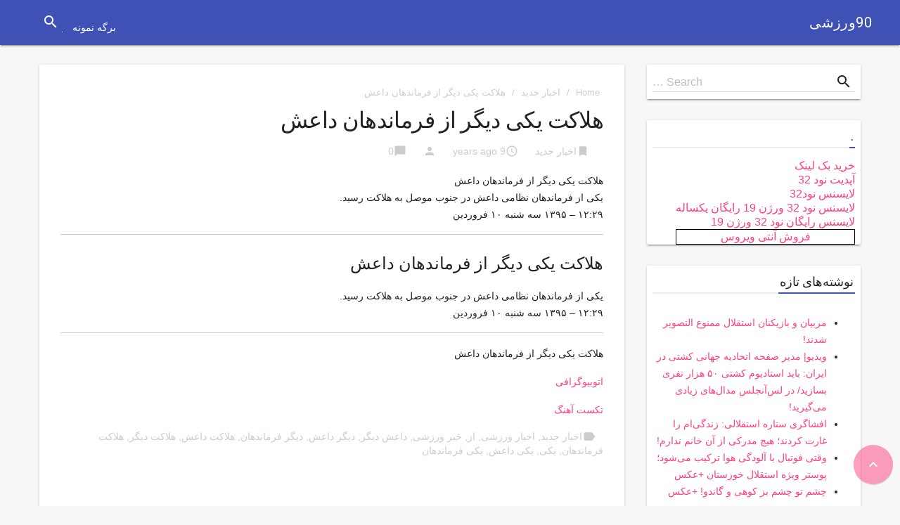

--- FILE ---
content_type: text/html; charset=UTF-8
request_url: https://olomgaribe.ir/%D9%87%D9%84%D8%A7%DA%A9%D8%AA-%DB%8C%DA%A9%DB%8C-%D8%AF%DB%8C%DA%AF%D8%B1-%D8%A7%D8%B2-%D9%81%D8%B1%D9%85%D8%A7%D9%86%D8%AF%D9%87%D8%A7%D9%86-%D8%AF%D8%A7%D8%B9%D8%B42016-03-29/
body_size: 11183
content:

<!DOCTYPE html>

<html dir="rtl" lang="fa-IR">
<head>
<meta charset="UTF-8">
<meta name="viewport" content="width=device-width, initial-scale=1">
<link rel="profile" href="http://gmpg.org/xfn/11">
<link rel="pingback" href="https://olomgaribe.ir/xmlrpc.php">

<title>هلاکت یکی دیگر از فرماندهان داعش &#8211; 90ورزشی</title>
<meta name='robots' content='max-image-preview:large' />
<link rel='dns-prefetch' href='//fonts.googleapis.com' />
<link rel="alternate" type="application/rss+xml" title="90ورزشی &raquo; خوراک" href="https://olomgaribe.ir/feed/" />
<link rel="alternate" type="application/rss+xml" title="90ورزشی &raquo; خوراک دیدگاه‌ها" href="https://olomgaribe.ir/comments/feed/" />
<link rel="alternate" title="oEmbed (JSON)" type="application/json+oembed" href="https://olomgaribe.ir/wp-json/oembed/1.0/embed?url=https%3A%2F%2Folomgaribe.ir%2F%25d9%2587%25d9%2584%25d8%25a7%25da%25a9%25d8%25aa-%25db%258c%25da%25a9%25db%258c-%25d8%25af%25db%258c%25da%25af%25d8%25b1-%25d8%25a7%25d8%25b2-%25d9%2581%25d8%25b1%25d9%2585%25d8%25a7%25d9%2586%25d8%25af%25d9%2587%25d8%25a7%25d9%2586-%25d8%25af%25d8%25a7%25d8%25b9%25d8%25b42016-03-29%2F" />
<link rel="alternate" title="oEmbed (XML)" type="text/xml+oembed" href="https://olomgaribe.ir/wp-json/oembed/1.0/embed?url=https%3A%2F%2Folomgaribe.ir%2F%25d9%2587%25d9%2584%25d8%25a7%25da%25a9%25d8%25aa-%25db%258c%25da%25a9%25db%258c-%25d8%25af%25db%258c%25da%25af%25d8%25b1-%25d8%25a7%25d8%25b2-%25d9%2581%25d8%25b1%25d9%2585%25d8%25a7%25d9%2586%25d8%25af%25d9%2587%25d8%25a7%25d9%2586-%25d8%25af%25d8%25a7%25d8%25b9%25d8%25b42016-03-29%2F&#038;format=xml" />
<style id='wp-img-auto-sizes-contain-inline-css' type='text/css'>
img:is([sizes=auto i],[sizes^="auto," i]){contain-intrinsic-size:3000px 1500px}
/*# sourceURL=wp-img-auto-sizes-contain-inline-css */
</style>

<style id='wp-emoji-styles-inline-css' type='text/css'>

	img.wp-smiley, img.emoji {
		display: inline !important;
		border: none !important;
		box-shadow: none !important;
		height: 1em !important;
		width: 1em !important;
		margin: 0 0.07em !important;
		vertical-align: -0.1em !important;
		background: none !important;
		padding: 0 !important;
	}
/*# sourceURL=wp-emoji-styles-inline-css */
</style>
<link rel='stylesheet' id='wp-block-library-rtl-css' href='https://olomgaribe.ir/wp-includes/css/dist/block-library/style-rtl.min.css?ver=6.9' type='text/css' media='all' />
<style id='global-styles-inline-css' type='text/css'>
:root{--wp--preset--aspect-ratio--square: 1;--wp--preset--aspect-ratio--4-3: 4/3;--wp--preset--aspect-ratio--3-4: 3/4;--wp--preset--aspect-ratio--3-2: 3/2;--wp--preset--aspect-ratio--2-3: 2/3;--wp--preset--aspect-ratio--16-9: 16/9;--wp--preset--aspect-ratio--9-16: 9/16;--wp--preset--color--black: #000000;--wp--preset--color--cyan-bluish-gray: #abb8c3;--wp--preset--color--white: #ffffff;--wp--preset--color--pale-pink: #f78da7;--wp--preset--color--vivid-red: #cf2e2e;--wp--preset--color--luminous-vivid-orange: #ff6900;--wp--preset--color--luminous-vivid-amber: #fcb900;--wp--preset--color--light-green-cyan: #7bdcb5;--wp--preset--color--vivid-green-cyan: #00d084;--wp--preset--color--pale-cyan-blue: #8ed1fc;--wp--preset--color--vivid-cyan-blue: #0693e3;--wp--preset--color--vivid-purple: #9b51e0;--wp--preset--gradient--vivid-cyan-blue-to-vivid-purple: linear-gradient(135deg,rgb(6,147,227) 0%,rgb(155,81,224) 100%);--wp--preset--gradient--light-green-cyan-to-vivid-green-cyan: linear-gradient(135deg,rgb(122,220,180) 0%,rgb(0,208,130) 100%);--wp--preset--gradient--luminous-vivid-amber-to-luminous-vivid-orange: linear-gradient(135deg,rgb(252,185,0) 0%,rgb(255,105,0) 100%);--wp--preset--gradient--luminous-vivid-orange-to-vivid-red: linear-gradient(135deg,rgb(255,105,0) 0%,rgb(207,46,46) 100%);--wp--preset--gradient--very-light-gray-to-cyan-bluish-gray: linear-gradient(135deg,rgb(238,238,238) 0%,rgb(169,184,195) 100%);--wp--preset--gradient--cool-to-warm-spectrum: linear-gradient(135deg,rgb(74,234,220) 0%,rgb(151,120,209) 20%,rgb(207,42,186) 40%,rgb(238,44,130) 60%,rgb(251,105,98) 80%,rgb(254,248,76) 100%);--wp--preset--gradient--blush-light-purple: linear-gradient(135deg,rgb(255,206,236) 0%,rgb(152,150,240) 100%);--wp--preset--gradient--blush-bordeaux: linear-gradient(135deg,rgb(254,205,165) 0%,rgb(254,45,45) 50%,rgb(107,0,62) 100%);--wp--preset--gradient--luminous-dusk: linear-gradient(135deg,rgb(255,203,112) 0%,rgb(199,81,192) 50%,rgb(65,88,208) 100%);--wp--preset--gradient--pale-ocean: linear-gradient(135deg,rgb(255,245,203) 0%,rgb(182,227,212) 50%,rgb(51,167,181) 100%);--wp--preset--gradient--electric-grass: linear-gradient(135deg,rgb(202,248,128) 0%,rgb(113,206,126) 100%);--wp--preset--gradient--midnight: linear-gradient(135deg,rgb(2,3,129) 0%,rgb(40,116,252) 100%);--wp--preset--font-size--small: 13px;--wp--preset--font-size--medium: 20px;--wp--preset--font-size--large: 36px;--wp--preset--font-size--x-large: 42px;--wp--preset--spacing--20: 0.44rem;--wp--preset--spacing--30: 0.67rem;--wp--preset--spacing--40: 1rem;--wp--preset--spacing--50: 1.5rem;--wp--preset--spacing--60: 2.25rem;--wp--preset--spacing--70: 3.38rem;--wp--preset--spacing--80: 5.06rem;--wp--preset--shadow--natural: 6px 6px 9px rgba(0, 0, 0, 0.2);--wp--preset--shadow--deep: 12px 12px 50px rgba(0, 0, 0, 0.4);--wp--preset--shadow--sharp: 6px 6px 0px rgba(0, 0, 0, 0.2);--wp--preset--shadow--outlined: 6px 6px 0px -3px rgb(255, 255, 255), 6px 6px rgb(0, 0, 0);--wp--preset--shadow--crisp: 6px 6px 0px rgb(0, 0, 0);}:where(.is-layout-flex){gap: 0.5em;}:where(.is-layout-grid){gap: 0.5em;}body .is-layout-flex{display: flex;}.is-layout-flex{flex-wrap: wrap;align-items: center;}.is-layout-flex > :is(*, div){margin: 0;}body .is-layout-grid{display: grid;}.is-layout-grid > :is(*, div){margin: 0;}:where(.wp-block-columns.is-layout-flex){gap: 2em;}:where(.wp-block-columns.is-layout-grid){gap: 2em;}:where(.wp-block-post-template.is-layout-flex){gap: 1.25em;}:where(.wp-block-post-template.is-layout-grid){gap: 1.25em;}.has-black-color{color: var(--wp--preset--color--black) !important;}.has-cyan-bluish-gray-color{color: var(--wp--preset--color--cyan-bluish-gray) !important;}.has-white-color{color: var(--wp--preset--color--white) !important;}.has-pale-pink-color{color: var(--wp--preset--color--pale-pink) !important;}.has-vivid-red-color{color: var(--wp--preset--color--vivid-red) !important;}.has-luminous-vivid-orange-color{color: var(--wp--preset--color--luminous-vivid-orange) !important;}.has-luminous-vivid-amber-color{color: var(--wp--preset--color--luminous-vivid-amber) !important;}.has-light-green-cyan-color{color: var(--wp--preset--color--light-green-cyan) !important;}.has-vivid-green-cyan-color{color: var(--wp--preset--color--vivid-green-cyan) !important;}.has-pale-cyan-blue-color{color: var(--wp--preset--color--pale-cyan-blue) !important;}.has-vivid-cyan-blue-color{color: var(--wp--preset--color--vivid-cyan-blue) !important;}.has-vivid-purple-color{color: var(--wp--preset--color--vivid-purple) !important;}.has-black-background-color{background-color: var(--wp--preset--color--black) !important;}.has-cyan-bluish-gray-background-color{background-color: var(--wp--preset--color--cyan-bluish-gray) !important;}.has-white-background-color{background-color: var(--wp--preset--color--white) !important;}.has-pale-pink-background-color{background-color: var(--wp--preset--color--pale-pink) !important;}.has-vivid-red-background-color{background-color: var(--wp--preset--color--vivid-red) !important;}.has-luminous-vivid-orange-background-color{background-color: var(--wp--preset--color--luminous-vivid-orange) !important;}.has-luminous-vivid-amber-background-color{background-color: var(--wp--preset--color--luminous-vivid-amber) !important;}.has-light-green-cyan-background-color{background-color: var(--wp--preset--color--light-green-cyan) !important;}.has-vivid-green-cyan-background-color{background-color: var(--wp--preset--color--vivid-green-cyan) !important;}.has-pale-cyan-blue-background-color{background-color: var(--wp--preset--color--pale-cyan-blue) !important;}.has-vivid-cyan-blue-background-color{background-color: var(--wp--preset--color--vivid-cyan-blue) !important;}.has-vivid-purple-background-color{background-color: var(--wp--preset--color--vivid-purple) !important;}.has-black-border-color{border-color: var(--wp--preset--color--black) !important;}.has-cyan-bluish-gray-border-color{border-color: var(--wp--preset--color--cyan-bluish-gray) !important;}.has-white-border-color{border-color: var(--wp--preset--color--white) !important;}.has-pale-pink-border-color{border-color: var(--wp--preset--color--pale-pink) !important;}.has-vivid-red-border-color{border-color: var(--wp--preset--color--vivid-red) !important;}.has-luminous-vivid-orange-border-color{border-color: var(--wp--preset--color--luminous-vivid-orange) !important;}.has-luminous-vivid-amber-border-color{border-color: var(--wp--preset--color--luminous-vivid-amber) !important;}.has-light-green-cyan-border-color{border-color: var(--wp--preset--color--light-green-cyan) !important;}.has-vivid-green-cyan-border-color{border-color: var(--wp--preset--color--vivid-green-cyan) !important;}.has-pale-cyan-blue-border-color{border-color: var(--wp--preset--color--pale-cyan-blue) !important;}.has-vivid-cyan-blue-border-color{border-color: var(--wp--preset--color--vivid-cyan-blue) !important;}.has-vivid-purple-border-color{border-color: var(--wp--preset--color--vivid-purple) !important;}.has-vivid-cyan-blue-to-vivid-purple-gradient-background{background: var(--wp--preset--gradient--vivid-cyan-blue-to-vivid-purple) !important;}.has-light-green-cyan-to-vivid-green-cyan-gradient-background{background: var(--wp--preset--gradient--light-green-cyan-to-vivid-green-cyan) !important;}.has-luminous-vivid-amber-to-luminous-vivid-orange-gradient-background{background: var(--wp--preset--gradient--luminous-vivid-amber-to-luminous-vivid-orange) !important;}.has-luminous-vivid-orange-to-vivid-red-gradient-background{background: var(--wp--preset--gradient--luminous-vivid-orange-to-vivid-red) !important;}.has-very-light-gray-to-cyan-bluish-gray-gradient-background{background: var(--wp--preset--gradient--very-light-gray-to-cyan-bluish-gray) !important;}.has-cool-to-warm-spectrum-gradient-background{background: var(--wp--preset--gradient--cool-to-warm-spectrum) !important;}.has-blush-light-purple-gradient-background{background: var(--wp--preset--gradient--blush-light-purple) !important;}.has-blush-bordeaux-gradient-background{background: var(--wp--preset--gradient--blush-bordeaux) !important;}.has-luminous-dusk-gradient-background{background: var(--wp--preset--gradient--luminous-dusk) !important;}.has-pale-ocean-gradient-background{background: var(--wp--preset--gradient--pale-ocean) !important;}.has-electric-grass-gradient-background{background: var(--wp--preset--gradient--electric-grass) !important;}.has-midnight-gradient-background{background: var(--wp--preset--gradient--midnight) !important;}.has-small-font-size{font-size: var(--wp--preset--font-size--small) !important;}.has-medium-font-size{font-size: var(--wp--preset--font-size--medium) !important;}.has-large-font-size{font-size: var(--wp--preset--font-size--large) !important;}.has-x-large-font-size{font-size: var(--wp--preset--font-size--x-large) !important;}
/*# sourceURL=global-styles-inline-css */
</style>

<style id='classic-theme-styles-inline-css' type='text/css'>
/*! This file is auto-generated */
.wp-block-button__link{color:#fff;background-color:#32373c;border-radius:9999px;box-shadow:none;text-decoration:none;padding:calc(.667em + 2px) calc(1.333em + 2px);font-size:1.125em}.wp-block-file__button{background:#32373c;color:#fff;text-decoration:none}
/*# sourceURL=/wp-includes/css/classic-themes.min.css */
</style>
<link rel='stylesheet' id='gfonts-css' href='https://fonts.googleapis.com/css?family=Roboto:400italic,300,700,400' type='text/css' media='all' />
<link rel='stylesheet' id='materialcss-css' href='https://olomgaribe.ir/wp-content/themes/realistic/css/material.indigo-pink.min.css?ver=6.9' type='text/css' media='all' />
<link rel='stylesheet' id='fontello-css' href='https://olomgaribe.ir/wp-content/themes/realistic/css/fontello.css?ver=6.9' type='text/css' media='all' />
<link rel='stylesheet' id='materialicons-css' href='https://fonts.googleapis.com/icon?family=Material+Icons' type='text/css' media='all' />
<link rel='stylesheet' id='realistic-stylesheet-css' href='https://olomgaribe.ir/wp-content/themes/realistic/style.css?ver=1.3.0' type='text/css' media='all' />
<script type="text/javascript" src="https://olomgaribe.ir/wp-includes/js/jquery/jquery.min.js?ver=3.7.1" id="jquery-core-js"></script>
<script type="text/javascript" src="https://olomgaribe.ir/wp-includes/js/jquery/jquery-migrate.min.js?ver=3.4.1" id="jquery-migrate-js"></script>
<script type="text/javascript" src="https://olomgaribe.ir/wp-content/themes/realistic/js/material.min.js?ver=6.9" id="material-js"></script>
<link rel="https://api.w.org/" href="https://olomgaribe.ir/wp-json/" /><link rel="alternate" title="JSON" type="application/json" href="https://olomgaribe.ir/wp-json/wp/v2/posts/2702" /><link rel="EditURI" type="application/rsd+xml" title="RSD" href="https://olomgaribe.ir/xmlrpc.php?rsd" />
<meta name="generator" content="WordPress 6.9" />
<link rel="canonical" href="https://olomgaribe.ir/%d9%87%d9%84%d8%a7%da%a9%d8%aa-%db%8c%da%a9%db%8c-%d8%af%db%8c%da%af%d8%b1-%d8%a7%d8%b2-%d9%81%d8%b1%d9%85%d8%a7%d9%86%d8%af%d9%87%d8%a7%d9%86-%d8%af%d8%a7%d8%b9%d8%b42016-03-29/" />
<link rel='shortlink' href='https://olomgaribe.ir/?p=2702' />

		<style type="text/css">
            body{background-color:#f7f7f7;}		</style>
    <style type="text/css">.recentcomments a{display:inline !important;padding:0 !important;margin:0 !important;}</style>	
	<meta name="google-site-verification" content="25xhoGmHJkr7IncMF1RcALicmQN-NjcFmZBaTPrl1ok" />

</head>

<body class="rtl wp-singular post-template-default single single-post postid-2702 single-format-standard wp-theme-realistic">

<div id="page" class="hfeed mdl-layout mdl-js-layout mdl-layout--fixed-header">
	<header id="masthead" class="site-header mdl-layout__header" role="banner">
		<div class="site-branding mdl-layout__header-row">

			<span class="site-title mdl-layout-title">
									<a href="https://olomgaribe.ir/" rel="home">90ورزشی</a>
							</span>

			<span class="site-tagline" style="display: none;">خبرهای جدید</span>

			<div class="mdl-layout-spacer"></div>

			<nav id="site-navigation" class="main-navigation mdl-navigation mdl-layout--large-screen-only" role="navigation">
				<div class="menu"><ul>
<li class="page_item page-item-2"><a href="https://olomgaribe.ir/برگه-نمونه/">برگه نمونه</a></li>
</ul></div>
			</nav>

			<form role="search" method="get" class="search-form" action="https://olomgaribe.ir/">
				<div class="search-box mdl-textfield mdl-js-textfield mdl-textfield--expandable mdl-textfield--floating-label mdl-textfield--align-right mdl-textfield--full-width is-upgraded">
                    <label class="mdl-button mdl-js-button mdl-button--icon" for="search-field">
                        <i class="material-icons">search</i>
                    </label>
                    <div class="search-form mdl-textfield__expandable-holder">
                        <input class="search-field mdl-textfield__input" type="search" id="search-field" name="s" value="">
                    </div>
				</div>
			</form>

		</div>
	</header>

	<div class="mdl-layout__drawer">

		<nav id="site-navigation" class="mobile-navigation mdl-navigation" role="navigation">
			<div class="menu"><ul>
<li id="menu-item-2" class="menu-item-2"><a class="mdl-navigation__link" ></a></li>
</ul></div>
		</nav>

	</div>

	<div id="content" class="site-content mdl-layout__content mdl-grid">		
<div id="primary" class="content-area mdl-cell mdl-cell--9-col-desktop mdl-cell--8-col-tablet mdl-cell--4-col-phone">
	<main id="main" class="site-main" role="main">

	
		
<article id="post-2702" class="mdl-card mdl-shadow--2dp mdl-cell mdl-cell--12-col post-2702 post type-post status-publish format-standard hentry category-12 tag-19298 tag-19300 tag-121 tag-19299 tag-21356 tag-21353 tag-21354 tag-21349 tag-21355 tag-21351 tag-6652 tag-21350 tag-21352">

	<header class="entry-header">
		
		<div class="breadcrumb" xmlns:v="http://rdf.data-vocabulary.org/#">

			<div typeof="v:Breadcrumb" class="root">
				<a rel="v:url" property="v:title" href="https://olomgaribe.ir/">
					Home				</a>
			</div>

			<div>/</div>

			
				
					<div typeof="v:Breadcrumb">
						<a href="https://olomgaribe.ir/category/%d8%a7%d8%ae%d8%a8%d8%a7%d8%b1-%d8%ac%d8%af%db%8c%d8%af/" rel="v:url" property="v:title">
							اخبار جدید						</a>
					</div>
					<div>/</div>

				
									<div typeof='v:Breadcrumb'>
						<span property='v:title'>هلاکت یکی دیگر از فرماندهان داعش</span>
					</div>
				
			
		</div>
	
		<h1 class="entry-title post-title">هلاکت یکی دیگر از فرماندهان داعش</h1>
		
<div class="entry-meta post-info">

	<span class="thecategory"><i class="material-icons">bookmark</i><a href="https://olomgaribe.ir/category/%d8%a7%d8%ae%d8%a8%d8%a7%d8%b1-%d8%ac%d8%af%db%8c%d8%af/">اخبار جدید</a></span>

	<span class="posted"><i class="material-icons">access_time</i><time class="entry-date published updated" datetime="2016-03-29T00:00:00+00:00">9 years ago</time></span>

	<span class="theauthor"><i class="material-icons">person</i><span class="author vcard"><span class="url fn"><a href="https://olomgaribe.ir/author/"></a></span></span></span>

	<span class="comments"><i class="material-icons">chat_bubble</i>0</span>

</div><!-- .entry-meta -->	</header>

	<div class="entry-content">
		<p>هلاکت یکی دیگر از فرماندهان داعش<br />&#1740;&#1705;&#1740; &#1575;&#1586; &#1601;&#1585;&#1605;&#1575;&#1606;&#1583;&#1607;&#1575;&#1606; &#1606;&#1592;&#1575;&#1605;&#1740; &#1583;&#1575;&#1593;&#1588; &#1583;&#1585; &#1580;&#1606;&#1608;&#1576; &#1605;&#1608;&#1589;&#1604; &#1576;&#1607; &#1607;&#1604;&#1575;&#1705;&#1578; &#1585;&#1587;&#1740;&#1583;.<br />&#1777;&#1778;:&#1778;&#1785; &#8211; &#1777;&#1779;&#1785;&#1781; &#1587;&#1607; &#1588;&#1606;&#1576;&#1607; &#1777;&#1776; &#1601;&#1585;&#1608;&#1585;&#1583;&#1740;&#1606;</p>
<hr>
<p></p>
<h2>هلاکت یکی دیگر از فرماندهان داعش</h2>
<p>&#1740;&#1705;&#1740; &#1575;&#1586; &#1601;&#1585;&#1605;&#1575;&#1606;&#1583;&#1607;&#1575;&#1606; &#1606;&#1592;&#1575;&#1605;&#1740; &#1583;&#1575;&#1593;&#1588; &#1583;&#1585; &#1580;&#1606;&#1608;&#1576; &#1605;&#1608;&#1589;&#1604; &#1576;&#1607; &#1607;&#1604;&#1575;&#1705;&#1578; &#1585;&#1587;&#1740;&#1583;.<br />&#1777;&#1778;:&#1778;&#1785; &#8211; &#1777;&#1779;&#1785;&#1781; &#1587;&#1607; &#1588;&#1606;&#1576;&#1607; &#1777;&#1776; &#1601;&#1585;&#1608;&#1585;&#1583;&#1740;&#1606;</p>
<hr>
<p>هلاکت یکی دیگر از فرماندهان داعش</p>
<p><a rel="nofollow" href="http://safiauto.ca/">اتوبیوگرافی</a></p>
<p><a rel="nofollow" href="http://bayatextile.ir/">تکست آهنگ</a></p>

		<span class="thetags"><i class="material-icons">label</i><a href="https://olomgaribe.ir/tag/%d8%a7%d8%ae%d8%a8%d8%a7%d8%b1-%d8%ac%d8%af%db%8c%d8%af/" rel="tag">اخبار جدید</a>, <a href="https://olomgaribe.ir/tag/%d8%a7%d8%ae%d8%a8%d8%a7%d8%b1-%d9%88%d8%b1%d8%b2%d8%b4%db%8c/" rel="tag">اخبار ورزشی</a>, <a href="https://olomgaribe.ir/tag/%d8%a7%d8%b2/" rel="tag">از</a>, <a href="https://olomgaribe.ir/tag/%d8%ae%d8%a8%d8%b1-%d9%88%d8%b1%d8%b2%d8%b4%db%8c/" rel="tag">خبر ورزشی</a>, <a href="https://olomgaribe.ir/tag/%d8%af%d8%a7%d8%b9%d8%b4-%d8%af%db%8c%da%af%d8%b1/" rel="tag">داعش دیگر</a>, <a href="https://olomgaribe.ir/tag/%d8%af%db%8c%da%af%d8%b1-%d8%af%d8%a7%d8%b9%d8%b4/" rel="tag">دیگر داعش</a>, <a href="https://olomgaribe.ir/tag/%d8%af%db%8c%da%af%d8%b1-%d9%81%d8%b1%d9%85%d8%a7%d9%86%d8%af%d9%87%d8%a7%d9%86/" rel="tag">دیگر فرماندهان</a>, <a href="https://olomgaribe.ir/tag/%d9%87%d9%84%d8%a7%da%a9%d8%aa-%d8%af%d8%a7%d8%b9%d8%b4/" rel="tag">هلاکت داعش</a>, <a href="https://olomgaribe.ir/tag/%d9%87%d9%84%d8%a7%da%a9%d8%aa-%d8%af%db%8c%da%af%d8%b1/" rel="tag">هلاکت دیگر</a>, <a href="https://olomgaribe.ir/tag/%d9%87%d9%84%d8%a7%da%a9%d8%aa-%d9%81%d8%b1%d9%85%d8%a7%d9%86%d8%af%d9%87%d8%a7%d9%86/" rel="tag">هلاکت فرماندهان</a>, <a href="https://olomgaribe.ir/tag/%db%8c%da%a9%db%8c/" rel="tag">یکی</a>, <a href="https://olomgaribe.ir/tag/%db%8c%da%a9%db%8c-%d8%af%d8%a7%d8%b9%d8%b4/" rel="tag">یکی داعش</a>, <a href="https://olomgaribe.ir/tag/%db%8c%da%a9%db%8c-%d9%81%d8%b1%d9%85%d8%a7%d9%86%d8%af%d9%87%d8%a7%d9%86/" rel="tag">یکی فرماندهان</a></span>
		
	</div><!-- .entry-content -->

</article><!-- #post-## -->


<div class="next_prev_post mdl-grid mdl-cell mdl-cell--12-col">
	<div class="left-button"><a class="mdl-button mdl-js-button mdl-button--raised mdl-js-ripple-effect" href="https://olomgaribe.ir/%d8%ac%d9%84%d8%b3%d9%87-%d9%81%d9%86%db%8c-%d9%be%db%8c%d8%b4-%d8%a7%d8%b2-%d8%af%db%8c%d8%af%d8%a7%d8%b1-%d8%b9%d9%85%d8%a7%d9%86-%d8%a8%d8%b1%da%af%d8%b2%d8%a7%d8%b1-%d8%b4%d8%af2016-03-29/" rel="prev">Previous Post</a></div><div class="mdl-layout-spacer"></div><div class="right-button"><a class="mdl-button mdl-js-button mdl-button--raised mdl-js-ripple-effect" href="https://olomgaribe.ir/%d8%af%d9%84%d8%a7%d8%b1-%d8%a8%d8%a7%d9%86%da%a9%db%8c%d8%8c-%db%b3%db%b0-%d9%87%d8%b2%d8%a7%d8%b1-%d9%88-%db%b2%db%b5%db%b4-%d8%b1%db%8c%d8%a7%d9%84-%d8%b4%d8%af2016-03-29/" rel="next">Next Post</a></div></div>

	<h3 class="related-posts-title section-title margin-8">Related Posts</h3>
	<div class="related-posts mdl-grid mdl-cell mdl-cell--12-col">

		
			<div class="related-item mdl-card mdl-shadow--2dp mdl-cell mdl-cell--6-col-desktop mdl-cell--4-col-tablet mdl-cell--4-col-phone">

				<div class="relatedthumb">
					<a href="https://olomgaribe.ir/%d8%b3%d8%a8%da%a9%e2%80%8c%d8%af%d8%b3%d8%aa-%d9%88%d8%b6%d8%b9%db%8c%d8%aa-%d9%be%d8%b1%d8%af%d8%a7%d8%ae%d8%aa-%d8%b7%d9%84%d8%a8-%d8%aa%d9%88%d8%b2%db%8c-%d9%87%d9%86%d9%88%d8%b2-%d9%82%d8%b1/" title="سبک‌دست:/ وضعیت پرداخت طلب توزی هنوز قرمز نیست">
						<img src="https://olomgaribe.ir/wp-content/themes/realistic/images/nothumb-rc_related.jpg" class="attachment-featured wp-post-image" alt="سبک‌دست:/ وضعیت پرداخت طلب توزی هنوز قرمز نیست">
						<div class="post-format"><i class="material-icons">description</i></div>					</a>
				</div>

				<div class="post-data-container">
					<h4>
						<a href="https://olomgaribe.ir/%d8%b3%d8%a8%da%a9%e2%80%8c%d8%af%d8%b3%d8%aa-%d9%88%d8%b6%d8%b9%db%8c%d8%aa-%d9%be%d8%b1%d8%af%d8%a7%d8%ae%d8%aa-%d8%b7%d9%84%d8%a8-%d8%aa%d9%88%d8%b2%db%8c-%d9%87%d9%86%d9%88%d8%b2-%d9%82%d8%b1/" title="سبک‌دست:/ وضعیت پرداخت طلب توزی هنوز قرمز نیست">سبک‌دست:/ وضعیت پرداخت طلب توزی هنوز قرمز نیست</a>
					</h4>
					<div class="post-info">
						<div class="meta-info">
							<span class="posted"><i class="material-icons">access_time</i><time class="entry-date published updated" datetime="2016-04-12T00:00:00+00:00">9 years ago</time></span>
							<span class="comments"><i class="material-icons">chat_bubble</i>0</span>
						</div>
					</div>
				</div>

			</div>
		
			<div class="related-item mdl-card mdl-shadow--2dp mdl-cell mdl-cell--6-col-desktop mdl-cell--4-col-tablet mdl-cell--4-col-phone">

				<div class="relatedthumb">
					<a href="https://olomgaribe.ir/%d8%b5%d8%a8%d8%a7-%d9%85%d8%b3%d8%a6%d9%88%d9%84-%d9%86%d9%82%d9%84-%d9%88-%d8%a7%d9%86%d8%aa%d9%82%d8%a7%d9%84%d8%a7%d8%aa-%d9%86%d8%af%d8%a7%d8%b1%d8%af-%da%a9%d9%84%db%8c%d9%87-%d9%81%d8%b9%d8%a7/" title="صبا مسئول نقل و انتقالات ندارد/ کلیه فعالیت های صبا برعهده مدیرعامل">
						<img src="https://olomgaribe.ir/wp-content/themes/realistic/images/nothumb-rc_related.jpg" class="attachment-featured wp-post-image" alt="صبا مسئول نقل و انتقالات ندارد/ کلیه فعالیت های صبا برعهده مدیرعامل">
						<div class="post-format"><i class="material-icons">description</i></div>					</a>
				</div>

				<div class="post-data-container">
					<h4>
						<a href="https://olomgaribe.ir/%d8%b5%d8%a8%d8%a7-%d9%85%d8%b3%d8%a6%d9%88%d9%84-%d9%86%d9%82%d9%84-%d9%88-%d8%a7%d9%86%d8%aa%d9%82%d8%a7%d9%84%d8%a7%d8%aa-%d9%86%d8%af%d8%a7%d8%b1%d8%af-%da%a9%d9%84%db%8c%d9%87-%d9%81%d8%b9%d8%a7/" title="صبا مسئول نقل و انتقالات ندارد/ کلیه فعالیت های صبا برعهده مدیرعامل">صبا مسئول نقل و انتقالات ندارد/ کلیه فعالیت های صبا برعهده مدیرعامل</a>
					</h4>
					<div class="post-info">
						<div class="meta-info">
							<span class="posted"><i class="material-icons">access_time</i><time class="entry-date published updated" datetime="2016-07-19T00:00:00+00:00">9 years ago</time></span>
							<span class="comments"><i class="material-icons">chat_bubble</i>0</span>
						</div>
					</div>
				</div>

			</div>
		
			<div class="related-item mdl-card mdl-shadow--2dp mdl-cell mdl-cell--6-col-desktop mdl-cell--4-col-tablet mdl-cell--4-col-phone">

				<div class="relatedthumb">
					<a href="https://olomgaribe.ir/%d8%a7%d8%b3%d8%aa%d9%82%d9%84%d8%a7%d9%84-%d8%aa%d8%ac%d8%b1%d8%a8%d9%87-%d8%aa%d9%84%d8%ae-%d9%be%d8%b1%d8%b3%d9%be%d9%88%d9%84%db%8c%d8%b3-%d8%b1%d8%a7-%d8%aa%da%a9%d8%b1%d8%a7%d8%b1-%d9%86%da%a9/" title="استقلال تجربه تلخ پرسپولیس را تکرار نکرد/ پیروزی سخت شاگردان منصوریان مقابل مس کرمان">
						<img src="https://olomgaribe.ir/wp-content/themes/realistic/images/nothumb-rc_related.jpg" class="attachment-featured wp-post-image" alt="استقلال تجربه تلخ پرسپولیس را تکرار نکرد/ پیروزی سخت شاگردان منصوریان مقابل مس کرمان">
						<div class="post-format"><i class="material-icons">description</i></div>					</a>
				</div>

				<div class="post-data-container">
					<h4>
						<a href="https://olomgaribe.ir/%d8%a7%d8%b3%d8%aa%d9%82%d9%84%d8%a7%d9%84-%d8%aa%d8%ac%d8%b1%d8%a8%d9%87-%d8%aa%d9%84%d8%ae-%d9%be%d8%b1%d8%b3%d9%be%d9%88%d9%84%db%8c%d8%b3-%d8%b1%d8%a7-%d8%aa%da%a9%d8%b1%d8%a7%d8%b1-%d9%86%da%a9/" title="استقلال تجربه تلخ پرسپولیس را تکرار نکرد/ پیروزی سخت شاگردان منصوریان مقابل مس کرمان">استقلال تجربه تلخ پرسپولیس را تکرار نکرد/ پیروزی سخت شاگردان منصوریان مقابل مس کرمان</a>
					</h4>
					<div class="post-info">
						<div class="meta-info">
							<span class="posted"><i class="material-icons">access_time</i><time class="entry-date published updated" datetime="2016-10-31T00:00:00+00:00">9 years ago</time></span>
							<span class="comments"><i class="material-icons">chat_bubble</i>0</span>
						</div>
					</div>
				</div>

			</div>
		
			<div class="related-item mdl-card mdl-shadow--2dp mdl-cell mdl-cell--6-col-desktop mdl-cell--4-col-tablet mdl-cell--4-col-phone">

				<div class="relatedthumb">
					<a href="https://olomgaribe.ir/%da%a9%d8%a7%d8%b3%d8%aa%d8%a7-%d8%a8%d8%b1%d8%b2%db%8c%d9%84-%d9%85%db%8c%e2%80%8c%d8%aa%d9%88%d8%a7%d9%86%d8%af-%d9%82%d9%87%d8%b1%d9%85%d8%a7%d9%86-%d8%ac%d8%a7%d9%85-%d8%ac%d9%87%d8%a7%d9%86/" title="کاستا: برزیل می‌تواند قهرمان جام جهانی 2018 شود">
						<img src="https://olomgaribe.ir/wp-content/themes/realistic/images/nothumb-rc_related.jpg" class="attachment-featured wp-post-image" alt="کاستا: برزیل می‌تواند قهرمان جام جهانی 2018 شود">
						<div class="post-format"><i class="material-icons">description</i></div>					</a>
				</div>

				<div class="post-data-container">
					<h4>
						<a href="https://olomgaribe.ir/%da%a9%d8%a7%d8%b3%d8%aa%d8%a7-%d8%a8%d8%b1%d8%b2%db%8c%d9%84-%d9%85%db%8c%e2%80%8c%d8%aa%d9%88%d8%a7%d9%86%d8%af-%d9%82%d9%87%d8%b1%d9%85%d8%a7%d9%86-%d8%ac%d8%a7%d9%85-%d8%ac%d9%87%d8%a7%d9%86/" title="کاستا: برزیل می‌تواند قهرمان جام جهانی 2018 شود">کاستا: برزیل می‌تواند قهرمان جام جهانی 2018 شود</a>
					</h4>
					<div class="post-info">
						<div class="meta-info">
							<span class="posted"><i class="material-icons">access_time</i><time class="entry-date published updated" datetime="2016-09-08T00:00:00+00:00">9 years ago</time></span>
							<span class="comments"><i class="material-icons">chat_bubble</i>0</span>
						</div>
					</div>
				</div>

			</div>
			</div>



<h3 class="section-title margin-8">About the author</h3>

<div class="author-box mdl-card mdl-shadow--2dp mdl-cell mdl-cell--12-col">
	<div class="author-box-wrap mdl-grid">

		<div class="author-box-avatar mdl-cell--3-col-desktop mdl-cell--2-col-tablet mdl-cell--4-col-phone">
			<img alt='' src='https://secure.gravatar.com/avatar/?s=120&#038;d=mm&#038;r=g' srcset='https://secure.gravatar.com/avatar/?s=240&#038;d=mm&#038;r=g 2x' class='avatar avatar-120 photo avatar-default' height='120' width='120' decoding='async'/>		</div>

		<div class="author-box-content mdl-cell--9-col-desktop mdl-cell--6-col-tablet mdl-cell--4-col-phone">

			<div class="author">
				<div class="vcard clearfix">
											<strong></strong>
									</div>
			</div>

					</div>

	</div>

	<div class="mdl-card__actions mdl-card--border">

		<a class="mdl-button mdl-js-button mdl-js-ripple-effect" href="https://olomgaribe.ir/author/">View Posts</a>

		
	</div>
</div>
		
	
	</main><!-- #main -->
</div><!-- #primary -->


<div id="secondary" class="widget-area mdl-cell mdl-cell--3-col-desktop mdl-cell--4-col-tablet mdl-cell--2-offset-tablet mdl-cell--4-col-phone" role="complementary">
	<aside id="search-2" class="widget sidebar-widget mdl-card mdl-shadow--2dp mdl-grid mdl-cell mdl-cell--12-col widget_search">
<form role="search" method="get" action="https://olomgaribe.ir/">
    <div class="search-form mdl-textfield mdl-js-textfield">
        <span class="screen-reader-text">Search for</span>
        <input type="search" class="search-field mdl-textfield__input" value="" name="s">
        <label class="search-label mdl-textfield__label">Search &#8230;</label>
        <button type="submit" class="search-submit mdl-button mdl-js-button mdl-button--icon">
            <i class="material-icons">search</i>
        </button>
    </div>
</form></aside><aside id="execphp-2" class="widget sidebar-widget mdl-card mdl-shadow--2dp mdl-grid mdl-cell mdl-cell--12-col widget_execphp"><div class="widget-title"><h3><div class="thin-bar"></div>.</h3></div>			<div class="execphpwidget"><a title="بهترین بک لینک" alt="بهترین بک لینک" href="https://behtarinbacklink.com/">خرید بک لینک</a><br>



<a href="https://gennexium40.com/">آپدیت نود 32</a><br>


<a href="https://cymbalta3060mg.com/">لایسنس نود32</a><br>


<a href="https://passwordnod32.ir">لایسنس نود 32 ورژن 19 رایگان یکساله</a><br>


<a href="https://www.oakley-sunglasses.net.co/">لایسنس رایگان نود 32 ورژن 19</a><br>


<div style="display:none;"><a href="https://baxiran.com">&#1587;&#1575;&#1740;&#1578; &#1588;&#1585;&#1591; &#1576;&#1606;&#1583;&#1740; &#1575;&#1606;&#1601;&#1580;&#1575;&#1585;</a></div>



<div style="display:none;"><a href="https://bia.bet">&#1587;&#1575;&#1740;&#1578; &#1576;&#1578;</a></div>
<div style="display:none;"><a href="https://jetbet90.com">&#1580;&#1578; &#1576;&#1578;</a></div>



<div id="5484312" style="display:none;"><a href="https://pishbini.site/">&#1587;&#1575;&#1740;&#1578; &#1662;&#1740;&#1588; &#1576;&#1740;&#1606;&#1740; &#1601;&#1608;&#1578;&#1576;&#1575;&#1604;</a></div>


<div style="display:none;"><a href="https://enfejar.games/">&#1587;&#1575;&#1740;&#1578; enfejar</a></div>


<div style="display:none;"><a href="https://jetbet90.info/">&#1587;&#1575;&#1740;&#1578; &#1580;&#1578; &#1576;&#1578;</a></div>


<div style="display:none;"><a href="https://shirbet.com/">&#1576;&#1607;&#1578;&#1585;&#1740;&#1606; &#1587;&#1575;&#1740;&#1578; &#1662;&#1740;&#1588; &#1576;&#1740;&#1606;&#1740; &#1601;&#1608;&#1578;&#1576;&#1575;&#1604;</a></div>


<div style="display:none;"><a href="https://sibbet90.site/">&#1587;&#1740;&#1576; &#1576;&#1578;</a></div>


<div style="display:none;"><a href="https://www.enfejar.vip/">&#1576;&#1575;&#1586;&#1740; &#1575;&#1606;&#1601;&#1580;&#1575;&#1585;</a></div>


<div style="display:none;"><a href="https://betball90.org/">betball90</a></div>


<div style="display:none;"><a href="https://bazienfejar.vip/">&#1575;&#1606;&#1601;&#1580;&#1575;&#1585; &#1570;&#1606;&#1604;&#1575;&#1740;&#1606;</a></div>


<div style="display:none;"><a href="https://www.jetbet90.bet/">&#1580;&#1578; &#1576;&#1578; &#1785;&#1776;</a></div>


<div id="983276" style="display:none;"><a href="https://jetbet90.click/">&#1580;&#1578; &#1576;&#1578;</a></div>


<div style="display:none;"><a href="https://lanacasino.info/">&#1604;&#1575;&#1606;&#1575; &#1705;&#1575;&#1586;&#1740;&#1606;&#1608;</a></div>


<div style="display:none;"><a href="https://betforward-shart.com/">betorward</a></div>
<div style="display:none;"><a href="https://1xbet-ir1.xyz/">&#1608;&#1575;&#1606; &#1575;&#1740;&#1705;&#1587; &#1576;&#1578;</a></div>


<div style="display:none;"><a href="https://ace90.bet/">&#1570;&#1587; &#1785;&#1776;</a></div>


<div style="display:none;"><a href="https://jetbet-fa.com/">&#1580;&#1578; &#1576;&#1578;</a></div>


<div style="display:none;"><a href="https://bet-forward.com/">&#1576;&#1578; &#1601;&#1608;&#1585;&#1608;&#1575;&#1585;&#1583;</a></div>

<div style="display:none;"><a href="https://riverpoker.online/">riverpoker</a></div>

<div style="display:none;"><a href="https://emperorpoker.online/">&#1575;&#1605;&#1662;&#1585;&#1608;&#1585; &#1662;&#1608;&#1705;&#1585;</a></div>


<div style="display:none;"><a href="https://baxbet.info/">&#1576;&#1705;&#1587; &#1576;&#1578;</a></div>



<div style="display:none;"><a href="https://mojavz.com/listing-category/vaamfori">&#1582;&#1585;&#1740;&#1583; &#1608;&#1575;&#1605; &#1601;&#1608;&#1585;&#1740;</a></div>
<div style="display:none;"><a href="https://bettime90vip.com/">&#1576;&#1578; &#1578;&#1575;&#1740;&#1605; 90 &#1608;&#1740; &#1570;&#1740; &#1662;&#1740;</a></div>
<div style="display:none;"><a href="https://farsi1xbet.info/">&#1608;&#1575;&#1606; &#1575;&#1740;&#1705;&#1587; &#1576;&#1578; &#1575;&#1589;&#1604;&#1740;</a></div>


<div id="9543975" style="display:none;"><a href="https://jetland.fun">&#1587;&#1575;&#1740;&#1578; &#1576;&#1575;&#1586;&#1740; &#1575;&#1606;&#1601;&#1580;&#1575;&#1585;</a></div>
<div id="95435831" style="display:none;"><a href="https://jetbet90.blog">&#1587;&#1575;&#1740;&#1578; &#1588;&#1585;&#1591; &#1576;&#1606;&#1583;&#1740;</a></div>
<div id="359025831" style="display:none;"><a href="https://jetbet90.site">&#1587;&#1575;&#1740;&#1578; &#1576;&#1575;&#1586;&#1740; &#1575;&#1606;&#1601;&#1580;&#1575;&#1585;</a></div>
<div style="display:none;"><a href="https://1xbet-nofilter.com">&#1575;&#1583;&#1585;&#1587; &#1576;&#1583;&#1608;&#1606; &#1601;&#1740;&#1604;&#1578;&#1585; &#1608;&#1575;&#1606; &#1575;&#1740;&#1705;&#1587; &#1576;&#1578;</a></div>
<div style="display:none;"><a href="https://www.1xbet-ir.app">&#1583;&#1575;&#1606;&#1604;&#1608;&#1583; &#1575;&#1662;&#1604;&#1740;&#1705;&#1740;&#1588;&#1606; &#1608;&#1575;&#1606; &#1575;&#1740;&#1705;&#1587; &#1576;&#1578;</a></div>
<div style="display:none;"><a href="https://www.amoozeshbet.com">&#1583;&#1575;&#1606;&#1604;&#1608;&#1583; &#1575;&#1662;&#1604;&#1740;&#1705;&#1740;&#1588;&#1606; &#1608;&#1575;&#1606; &#1575;&#1740;&#1705;&#1587; &#1576;&#1578;</a></div>
<div style="display:none;"><a href="https://winxbet.game/fa/">&#1608;&#1740;&#1606;&#1740;&#1705;&#1587; &#1576;&#1578;</a></div>

<div style="display:none;">
<a href="https://t.me/dancebets">&#1587;&#1575;&#1740;&#1578; &#1588;&#1585;&#1591;&#8204;&#1576;&#1606;&#1583;&#1740;</a>
<a href="https://www.instagram.com/dancebets?igsh=MWkyamVjMTFvbHloaA==">&#1576;&#1575;&#1586;&#1740;&#8204;&#1575;&#1606;&#1601;&#1580;&#1575;&#1585;</a>
<a href="https://youtube.com/@dance_bets?si=bXR-7Nggm1MFAlk_">&#1588;&#1585;&#1591;&#8204;&#1576;&#1606;&#1583;&#1740;</a>
<a href="https://X.com/dancebetvip?s=21">&#1583;&#1606;&#1587;&#8204;&#1576;&#1578;</a>
<a href="https://www.facebook.com/share/17Tmtdeakd/?mibextid=wwXIfr">&#1583;&#1606;&#1587;&#1576;&#1578;</a>
<a href="https://www.instagram.com/delbet.siteshartbandi?igsh=MXIxZ3B1enAyZHJrZw==">&#1705;&#1575;&#1586;&#1740;&#1606;&#1608;&#8204;&#1570;&#1606;&#1604;&#1575;&#1740;&#1606;</a>
</div>

<div style="display:none;"><a href="https://www.onexbet.bet">&#1583;&#1575;&#1606;&#1604;&#1608;&#1583; &#1575;&#1662;&#1604;&#1740;&#1705;&#1740;&#1588;&#1606; &#1608;&#1575;&#1606; &#1575;&#1740;&#1705;&#1587; &#1576;&#1578;</a></div>
<div style="display:none;"><a href="https://www.apk-1xbet.top">&#1583;&#1575;&#1606;&#1604;&#1608;&#1583; &#1575;&#1662;&#1604;&#1740;&#1705;&#1740;&#1588;&#1606; &#1608;&#1575;&#1606; &#1575;&#1740;&#1705;&#1587; &#1576;&#1578;</a></div>

<div style="display:none;"><a href="https://bakht.org">&#1587;&#1575;&#1740;&#1578; &#1588;&#1585;&#1591; &#1576;&#1606;&#1583;&#1740; &#1576;&#1575;&#1586;&#1740; &#1575;&#1606;&#1601;&#1580;&#1575;&#1585; &#1570;&#1606;&#1604;&#1575;&#1740;&#1606;</a></div>
<div style="display:none;"><a href="https://lanacasino.com/en">&#1587;&#1575;&#1740;&#1578; &#1588;&#1585;&#1591; &#1576;&#1606;&#1583;&#1740; &#1576;&#1575;&#1586;&#1740; &#1575;&#1606;&#1601;&#1580;&#1575;&#1585; &#1570;&#1606;&#1604;&#1575;&#1740;&#1606;</a></div>
<div style="display:none;"><a href="https://betlahze.com/en">&#1587;&#1575;&#1740;&#1578; &#1588;&#1585;&#1591; &#1576;&#1606;&#1583;&#1740; &#1576;&#1575;&#1586;&#1740; &#1575;&#1606;&#1601;&#1580;&#1575;&#1585; &#1570;&#1606;&#1604;&#1575;&#1740;&#1606;</a></div>

<div style="display:none;"><a href="https://1xir.info">&#1608;&#1575;&#1578; &#1575;&#1740;&#1705;&#1587; &#1576;&#1578;</a></div>
<div style="display:none;"><a href="https://1x-iran.sbs">&#1583;&#1575;&#1606;&#1604;&#1608;&#1583; &#1575;&#1662;&#1604;&#1740;&#1705;&#1740;&#1588;&#1606; &#1608;&#1575;&#1606; &#1575;&#1740;&#1705;&#1587; &#1576;&#1578; &#1576;&#1575; &#1604;&#1740;&#1606;&#1705; &#1605;&#1587;&#1578;&#1602;&#1740;&#1605;</a></div>
<div style="display:none;"><a href="https://sibbet.info/sib-bet-application/">&#1575;&#1662;&#1604;&#1740;&#1705;&#1740;&#1588;&#1606; &#1587;&#1740;&#1576; &#1576;&#1578;</a></div>

<div style="display:none;"><a href="https://vegasbet.cloud/en">&#1576;&#1575;&#1586;&#1740; &#1575;&#1606;&#1601;&#1580;&#1575;&#1585;</a></div>
<div style="display:none;"><a href="https://betcolony.net">&#1576;&#1575;&#1586;&#1740; &#1575;&#1606;&#1601;&#1580;&#1575;&#1585;</a></div>

<div style="display:none;"><a href="https://dancebet.dance/">&#1587;&#1575;&#1740;&#1578; &#1588;&#1585;&#1591; &#1576;&#1606;&#1583;&#1740;</a></div>

<div style="display:none;"><a href="https://bakht.org">&#1587;&#1575;&#1740;&#1578; &#1588;&#1585;&#1591; &#1576;&#1606;&#1583;&#1740;</a></div>
<div style="display:none;"><a href="https://vegasbet.game/en">&#1587;&#1575;&#1740;&#1578; &#1588;&#1585;&#1591; &#1576;&#1606;&#1583;&#1740;</a></div>
<div style="display:none;"><a href="https://dancebetvip.com/">&#1587;&#1575;&#1740;&#1578; &#1588;&#1585;&#1591; &#1576;&#1606;&#1583;&#1740;</a></div>

<div style="display:none;"><a href="https://betland90.net">&#1588;&#1585;&#1591; &#1576;&#1606;&#1583;&#1740; &#1608;&#1585;&#1586;&#1588;&#1740;</a></div>

<div style="display:none;"><a href="https://delbet.bet">&#1587;&#1575;&#1740;&#1578; &#1588;&#1585;&#1591; &#1576;&#1606;&#1583;&#1740;</a></div>
<div style="display:none;"><a href="https://delbet90.games">&#1587;&#1575;&#1740;&#1578; &#1588;&#1585;&#1591; &#1576;&#1606;&#1583;&#1740;</a></div>
<div style="display:none;"><a href="https://hotbetdonya.org/">&#1587;&#1575;&#1740;&#1578; &#1588;&#1585;&#1591; &#1576;&#1606;&#1583;&#1740;</a></div>
<div style="display:none;"><a href="https://dance-bet.net">&#1587;&#1575;&#1740;&#1578; &#1588;&#1585;&#1591; &#1576;&#1606;&#1583;&#1740;</a></div>
           






<link href="//backlink.behtarinseo.ir/ads/css/style-7.css" rel="stylesheet" type="text/css">
<div class="mihanbacklink">
 <div><div style="border: 1px solid #000;text-align: center;text-decoration: none !important;"><a title="فروش آنتی ویروس" alt="فروش آنتی ویروس" rel="follow" href="https://keyiran.com">فروش آنتی ویروس</a></div></div>              
</div>

</div>
		</aside>
		<aside id="recent-posts-2" class="widget sidebar-widget mdl-card mdl-shadow--2dp mdl-grid mdl-cell mdl-cell--12-col widget_recent_entries">
		<div class="widget-title"><h3><div class="thin-bar"></div>نوشته‌های تازه</h3></div>
		<ul>
											<li>
					<a href="https://olomgaribe.ir/%d9%85%d8%b1%d8%a8%db%8c%d8%a7%d9%86-%d9%88-%d8%a8%d8%a7%d8%b2%db%8c%da%a9%d9%86%d8%a7%d9%86-%d8%a7%d8%b3%d8%aa%d9%82%d9%84%d8%a7%d9%84-%d9%85%d9%85%d9%86%d9%88%d8%b9-%d8%a7%d9%84%d8%aa%d8%b5%d9%88/">مربیان و بازیکنان استقلال ممنوع التصویر شدند!</a>
									</li>
											<li>
					<a href="https://olomgaribe.ir/%d9%88%db%8c%d8%af%db%8c%d9%88-%d9%85%d8%af%db%8c%d8%b1-%d8%b5%d9%81%d8%ad%d9%87-%d8%a7%d8%aa%d8%ad%d8%a7%d8%af%db%8c%d9%87-%d8%ac%d9%87%d8%a7%d9%86%db%8c-%da%a9%d8%b4%d8%aa%db%8c-%d8%af%d8%b1-%d8%a7/">ویدیو| مدیر صفحه اتحادیه جهانی کشتی در ایران: باید استادیوم کشتی ۵۰ هزار نفری بسازید/ در لس‌آنجلس مدال‌های زیادی می‌گیرید!</a>
									</li>
											<li>
					<a href="https://olomgaribe.ir/%d8%a7%d9%81%d8%b4%d8%a7%da%af%d8%b1%db%8c-%d8%b3%d8%aa%d8%a7%d8%b1%d9%87-%d8%a7%d8%b3%d8%aa%d9%82%d9%84%d8%a7%d9%84%db%8c-%d8%b2%d9%86%d8%af%da%af%db%8c%e2%80%8c%d8%a7%d9%85-%d8%b1%d8%a7-%d8%ba/">افشاگری ستاره استقلالی: زندگی‌ام را غارت کردند؛ هیچ مدرکی از آن خانم ندارم!</a>
									</li>
											<li>
					<a href="https://olomgaribe.ir/%d9%88%d9%82%d8%aa%db%8c-%d9%81%d9%88%d8%aa%d8%a8%d8%a7%d9%84-%d8%a8%d8%a7-%d8%a2%d9%84%d9%88%d8%af%da%af%db%8c-%d9%87%d9%88%d8%a7-%d8%aa%d8%b1%da%a9%db%8c%d8%a8-%d9%85%db%8c%e2%80%8c%d8%b4%d9%88/">وقتی فوتبال با آلودگی هوا ترکیب می‌شود؛ پوستر ویژه استقلال خوزستان +عکس</a>
									</li>
											<li>
					<a href="https://olomgaribe.ir/%da%86%d8%b4%d9%85-%d8%aa%d9%88-%da%86%d8%b4%d9%85-%d8%a8%d8%b2-%da%a9%d9%88%d9%87%db%8c-%d9%88-%da%af%d8%a7%d9%86%d8%af%d9%88-%d8%b9%da%a9%d8%b3/">چشم تو چشم بز کوهی و گاندو! +عکس</a>
									</li>
					</ul>

		</aside><aside id="recent-comments-2" class="widget sidebar-widget mdl-card mdl-shadow--2dp mdl-grid mdl-cell mdl-cell--12-col widget_recent_comments"><div class="widget-title"><h3><div class="thin-bar"></div>آخرین دیدگاه‌ها</h3></div><ul id="recentcomments"></ul></aside><aside id="archives-2" class="widget sidebar-widget mdl-card mdl-shadow--2dp mdl-grid mdl-cell mdl-cell--12-col widget_archive"><div class="widget-title"><h3><div class="thin-bar"></div>بایگانی‌ها</h3></div>
			<ul>
					<li><a href='https://olomgaribe.ir/2025/12/'>دسامبر 2025</a></li>
	<li><a href='https://olomgaribe.ir/2025/11/'>نوامبر 2025</a></li>
	<li><a href='https://olomgaribe.ir/2025/10/'>اکتبر 2025</a></li>
	<li><a href='https://olomgaribe.ir/2025/09/'>سپتامبر 2025</a></li>
	<li><a href='https://olomgaribe.ir/2025/08/'>آگوست 2025</a></li>
	<li><a href='https://olomgaribe.ir/2020/08/'>آگوست 2020</a></li>
	<li><a href='https://olomgaribe.ir/2020/05/'>می 2020</a></li>
	<li><a href='https://olomgaribe.ir/2016/11/'>نوامبر 2016</a></li>
	<li><a href='https://olomgaribe.ir/2016/10/'>اکتبر 2016</a></li>
	<li><a href='https://olomgaribe.ir/2016/09/'>سپتامبر 2016</a></li>
	<li><a href='https://olomgaribe.ir/2016/08/'>آگوست 2016</a></li>
	<li><a href='https://olomgaribe.ir/2016/07/'>جولای 2016</a></li>
	<li><a href='https://olomgaribe.ir/2016/06/'>ژوئن 2016</a></li>
	<li><a href='https://olomgaribe.ir/2016/05/'>می 2016</a></li>
	<li><a href='https://olomgaribe.ir/2016/04/'>آوریل 2016</a></li>
	<li><a href='https://olomgaribe.ir/2016/03/'>مارس 2016</a></li>
	<li><a href='https://olomgaribe.ir/2016/02/'>فوریه 2016</a></li>
			</ul>

			</aside><aside id="categories-2" class="widget sidebar-widget mdl-card mdl-shadow--2dp mdl-grid mdl-cell mdl-cell--12-col widget_categories"><div class="widget-title"><h3><div class="thin-bar"></div>دسته‌ها</h3></div>
			<ul>
					<li class="cat-item cat-item-12"><a href="https://olomgaribe.ir/category/%d8%a7%d8%ae%d8%a8%d8%a7%d8%b1-%d8%ac%d8%af%db%8c%d8%af/">اخبار جدید</a>
</li>
	<li class="cat-item cat-item-388"><a href="https://olomgaribe.ir/category/%d8%a7%d8%ae%d8%a8%d8%a7%d8%b1-%d8%b2%d9%86%d8%a7%d9%86/">اخبار زنان</a>
</li>
	<li class="cat-item cat-item-83"><a href="https://olomgaribe.ir/category/%d8%a7%d8%ae%d8%a8%d8%a7%d8%b1-%d9%85%d8%b1%d8%af%d8%a7%d9%86/">اخبار مردان</a>
</li>
	<li class="cat-item cat-item-44"><a href="https://olomgaribe.ir/category/%d8%a7%d8%b1%d9%88%d9%be%d8%a7/">اروپا</a>
</li>
	<li class="cat-item cat-item-915"><a href="https://olomgaribe.ir/category/%d8%aa%db%8c%d9%85-%d9%85%d9%84%db%8c/">تیم ملی</a>
</li>
	<li class="cat-item cat-item-1272"><a href="https://olomgaribe.ir/category/%d8%ac%d8%af%db%8c%d8%af/">جدید</a>
</li>
	<li class="cat-item cat-item-964"><a href="https://olomgaribe.ir/category/%d8%af%d8%a7%d9%88%d8%b1%d8%a7%d9%86/">داوران</a>
</li>
	<li class="cat-item cat-item-1"><a href="https://olomgaribe.ir/category/%d8%af%d8%b3%d8%aa%d9%87%e2%80%8c%d8%a8%d9%86%d8%af%db%8c-%d9%86%d8%b4%d8%af%d9%87/">دسته‌بندی نشده</a>
</li>
	<li class="cat-item cat-item-131"><a href="https://olomgaribe.ir/category/%d8%b9%da%a9%d8%b3/">عکس</a>
</li>
	<li class="cat-item cat-item-584"><a href="https://olomgaribe.ir/category/%d9%81%d9%88%d8%aa%d8%a8%d8%a7%d9%84/">فوتبال</a>
</li>
	<li class="cat-item cat-item-263"><a href="https://olomgaribe.ir/category/%d9%82%d9%87%d8%b1%d9%85%d8%a7%d9%86%db%8c/">قهرمانی</a>
</li>
	<li class="cat-item cat-item-232"><a href="https://olomgaribe.ir/category/%d9%84%db%8c%da%af/">لیگ</a>
</li>
	<li class="cat-item cat-item-172"><a href="https://olomgaribe.ir/category/%d9%88%d8%a7%d9%84%db%8c%d8%a8%d8%a7%d9%84/">والیبال</a>
</li>
			</ul>

			</aside><aside id="meta-2" class="widget sidebar-widget mdl-card mdl-shadow--2dp mdl-grid mdl-cell mdl-cell--12-col widget_meta"><div class="widget-title"><h3><div class="thin-bar"></div>اطلاعات</h3></div>
		<ul>
						<li><a href="https://olomgaribe.ir/wp-login.php">ورود</a></li>
			<li><a href="https://olomgaribe.ir/feed/">خوراک ورودی‌ها</a></li>
			<li><a href="https://olomgaribe.ir/comments/feed/">خوراک دیدگاه‌ها</a></li>

			<li><a href="https://fa.wordpress.org/">وردپرس</a></li>
		</ul>

		</aside></div><!-- #secondary -->
	</div>

	<footer id="colophon" class="site-footer mdl-mega-footer" role="contentinfo">
		<div class="site-info mdl-mega-footer--bottom-section">

			<div id="copyright-note">
				<div class="left">
					Proudly powered by <a href="http://wordpress.org/" rel="generator">WordPress</a>				</div>
				<div class="right">
					Designed by <a href="http://themient.com">Themient</a>				</div>
			</div>

		</div><!-- .site-info -->	
	</footer><!-- #colophon -->
</div><!-- .mdl-layout -->

<script type="speculationrules">
{"prefetch":[{"source":"document","where":{"and":[{"href_matches":"/*"},{"not":{"href_matches":["/wp-*.php","/wp-admin/*","/wp-content/uploads/*","/wp-content/*","/wp-content/plugins/*","/wp-content/themes/realistic/*","/*\\?(.+)"]}},{"not":{"selector_matches":"a[rel~=\"nofollow\"]"}},{"not":{"selector_matches":".no-prefetch, .no-prefetch a"}}]},"eagerness":"conservative"}]}
</script>
<script type="text/javascript" src="https://olomgaribe.ir/wp-content/themes/realistic/js/scripts.js?ver=1.3.0" id="realistic-scripts-js"></script>
<script id="wp-emoji-settings" type="application/json">
{"baseUrl":"https://s.w.org/images/core/emoji/17.0.2/72x72/","ext":".png","svgUrl":"https://s.w.org/images/core/emoji/17.0.2/svg/","svgExt":".svg","source":{"concatemoji":"https://olomgaribe.ir/wp-includes/js/wp-emoji-release.min.js?ver=6.9"}}
</script>
<script type="module">
/* <![CDATA[ */
/*! This file is auto-generated */
const a=JSON.parse(document.getElementById("wp-emoji-settings").textContent),o=(window._wpemojiSettings=a,"wpEmojiSettingsSupports"),s=["flag","emoji"];function i(e){try{var t={supportTests:e,timestamp:(new Date).valueOf()};sessionStorage.setItem(o,JSON.stringify(t))}catch(e){}}function c(e,t,n){e.clearRect(0,0,e.canvas.width,e.canvas.height),e.fillText(t,0,0);t=new Uint32Array(e.getImageData(0,0,e.canvas.width,e.canvas.height).data);e.clearRect(0,0,e.canvas.width,e.canvas.height),e.fillText(n,0,0);const a=new Uint32Array(e.getImageData(0,0,e.canvas.width,e.canvas.height).data);return t.every((e,t)=>e===a[t])}function p(e,t){e.clearRect(0,0,e.canvas.width,e.canvas.height),e.fillText(t,0,0);var n=e.getImageData(16,16,1,1);for(let e=0;e<n.data.length;e++)if(0!==n.data[e])return!1;return!0}function u(e,t,n,a){switch(t){case"flag":return n(e,"\ud83c\udff3\ufe0f\u200d\u26a7\ufe0f","\ud83c\udff3\ufe0f\u200b\u26a7\ufe0f")?!1:!n(e,"\ud83c\udde8\ud83c\uddf6","\ud83c\udde8\u200b\ud83c\uddf6")&&!n(e,"\ud83c\udff4\udb40\udc67\udb40\udc62\udb40\udc65\udb40\udc6e\udb40\udc67\udb40\udc7f","\ud83c\udff4\u200b\udb40\udc67\u200b\udb40\udc62\u200b\udb40\udc65\u200b\udb40\udc6e\u200b\udb40\udc67\u200b\udb40\udc7f");case"emoji":return!a(e,"\ud83e\u1fac8")}return!1}function f(e,t,n,a){let r;const o=(r="undefined"!=typeof WorkerGlobalScope&&self instanceof WorkerGlobalScope?new OffscreenCanvas(300,150):document.createElement("canvas")).getContext("2d",{willReadFrequently:!0}),s=(o.textBaseline="top",o.font="600 32px Arial",{});return e.forEach(e=>{s[e]=t(o,e,n,a)}),s}function r(e){var t=document.createElement("script");t.src=e,t.defer=!0,document.head.appendChild(t)}a.supports={everything:!0,everythingExceptFlag:!0},new Promise(t=>{let n=function(){try{var e=JSON.parse(sessionStorage.getItem(o));if("object"==typeof e&&"number"==typeof e.timestamp&&(new Date).valueOf()<e.timestamp+604800&&"object"==typeof e.supportTests)return e.supportTests}catch(e){}return null}();if(!n){if("undefined"!=typeof Worker&&"undefined"!=typeof OffscreenCanvas&&"undefined"!=typeof URL&&URL.createObjectURL&&"undefined"!=typeof Blob)try{var e="postMessage("+f.toString()+"("+[JSON.stringify(s),u.toString(),c.toString(),p.toString()].join(",")+"));",a=new Blob([e],{type:"text/javascript"});const r=new Worker(URL.createObjectURL(a),{name:"wpTestEmojiSupports"});return void(r.onmessage=e=>{i(n=e.data),r.terminate(),t(n)})}catch(e){}i(n=f(s,u,c,p))}t(n)}).then(e=>{for(const n in e)a.supports[n]=e[n],a.supports.everything=a.supports.everything&&a.supports[n],"flag"!==n&&(a.supports.everythingExceptFlag=a.supports.everythingExceptFlag&&a.supports[n]);var t;a.supports.everythingExceptFlag=a.supports.everythingExceptFlag&&!a.supports.flag,a.supports.everything||((t=a.source||{}).concatemoji?r(t.concatemoji):t.wpemoji&&t.twemoji&&(r(t.twemoji),r(t.wpemoji)))});
//# sourceURL=https://olomgaribe.ir/wp-includes/js/wp-emoji-loader.min.js
/* ]]> */
</script>

</body>
</html>

<!-- Page cached by LiteSpeed Cache 7.6.2 on 2026-02-02 14:24:10 -->